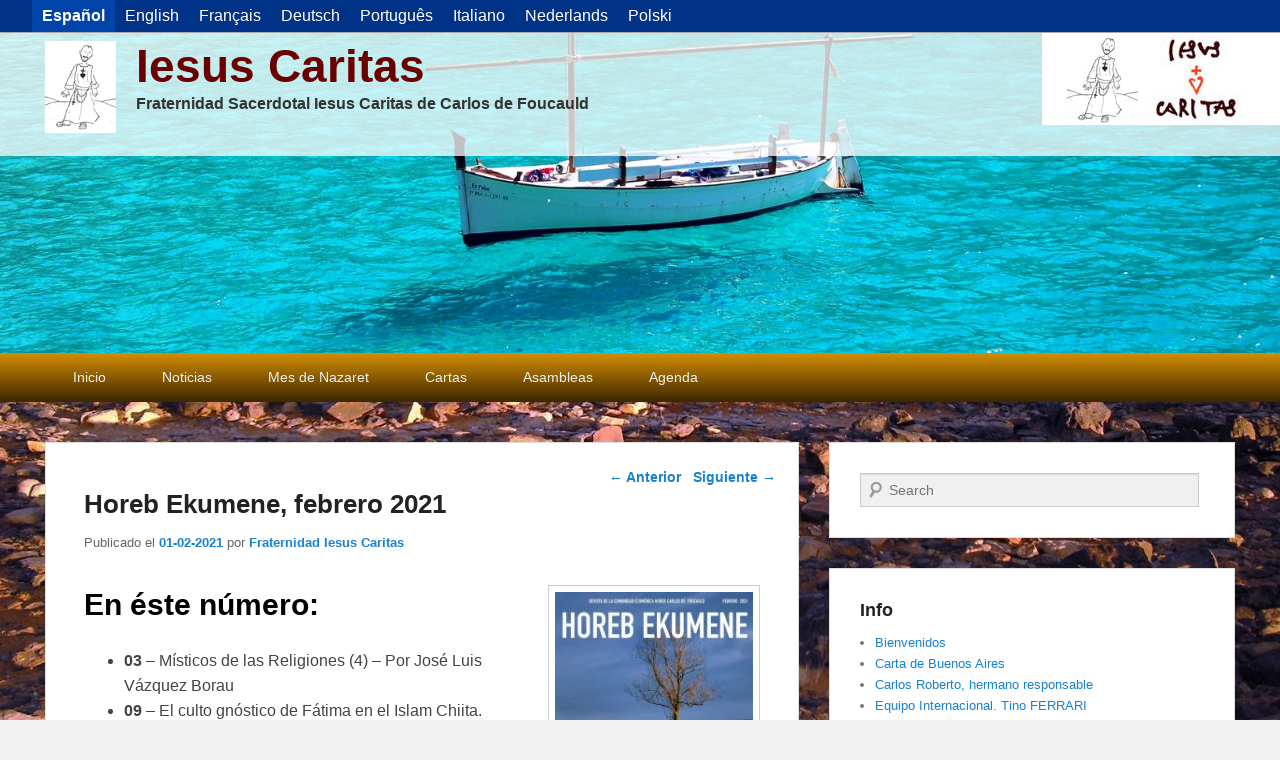

--- FILE ---
content_type: text/html; charset=UTF-8
request_url: https://www.iesuscaritas.org/comunidad-horeb/horeb-ekumene-febrero-2021/
body_size: 14370
content:
<!DOCTYPE html>
<html lang="es">
<head>
<meta charset="UTF-8" />
<link rel="profile" href="https://gmpg.org/xfn/11" />
<link rel="pingback" href="https://www.iesuscaritas.org/xmlrpc.php" />
<title>Horeb Ekumene, febrero 2021 &#8211; Iesus Caritas</title>
<meta name='robots' content='max-image-preview:large' />
<meta name="viewport" content="width=device-width, initial-scale=1.0"><link rel="alternate" type="application/rss+xml" title="Iesus Caritas &raquo; Feed" href="https://www.iesuscaritas.org/feed/" />
<link rel="alternate" type="application/rss+xml" title="Iesus Caritas &raquo; Feed de los comentarios" href="https://www.iesuscaritas.org/comments/feed/" />
<link rel="alternate" title="oEmbed (JSON)" type="application/json+oembed" href="https://www.iesuscaritas.org/wp-json/oembed/1.0/embed?url=https%3A%2F%2Fwww.iesuscaritas.org%2Fcomunidad-horeb%2Fhoreb-ekumene-febrero-2021%2F" />
<link rel="alternate" title="oEmbed (XML)" type="text/xml+oembed" href="https://www.iesuscaritas.org/wp-json/oembed/1.0/embed?url=https%3A%2F%2Fwww.iesuscaritas.org%2Fcomunidad-horeb%2Fhoreb-ekumene-febrero-2021%2F&#038;format=xml" />
<style id='wp-img-auto-sizes-contain-inline-css' type='text/css'>
img:is([sizes=auto i],[sizes^="auto," i]){contain-intrinsic-size:3000px 1500px}
/*# sourceURL=wp-img-auto-sizes-contain-inline-css */
</style>
<style id='wp-emoji-styles-inline-css' type='text/css'>

	img.wp-smiley, img.emoji {
		display: inline !important;
		border: none !important;
		box-shadow: none !important;
		height: 1em !important;
		width: 1em !important;
		margin: 0 0.07em !important;
		vertical-align: -0.1em !important;
		background: none !important;
		padding: 0 !important;
	}
/*# sourceURL=wp-emoji-styles-inline-css */
</style>
<style id='wp-block-library-inline-css' type='text/css'>
:root{--wp-block-synced-color:#7a00df;--wp-block-synced-color--rgb:122,0,223;--wp-bound-block-color:var(--wp-block-synced-color);--wp-editor-canvas-background:#ddd;--wp-admin-theme-color:#007cba;--wp-admin-theme-color--rgb:0,124,186;--wp-admin-theme-color-darker-10:#006ba1;--wp-admin-theme-color-darker-10--rgb:0,107,160.5;--wp-admin-theme-color-darker-20:#005a87;--wp-admin-theme-color-darker-20--rgb:0,90,135;--wp-admin-border-width-focus:2px}@media (min-resolution:192dpi){:root{--wp-admin-border-width-focus:1.5px}}.wp-element-button{cursor:pointer}:root .has-very-light-gray-background-color{background-color:#eee}:root .has-very-dark-gray-background-color{background-color:#313131}:root .has-very-light-gray-color{color:#eee}:root .has-very-dark-gray-color{color:#313131}:root .has-vivid-green-cyan-to-vivid-cyan-blue-gradient-background{background:linear-gradient(135deg,#00d084,#0693e3)}:root .has-purple-crush-gradient-background{background:linear-gradient(135deg,#34e2e4,#4721fb 50%,#ab1dfe)}:root .has-hazy-dawn-gradient-background{background:linear-gradient(135deg,#faaca8,#dad0ec)}:root .has-subdued-olive-gradient-background{background:linear-gradient(135deg,#fafae1,#67a671)}:root .has-atomic-cream-gradient-background{background:linear-gradient(135deg,#fdd79a,#004a59)}:root .has-nightshade-gradient-background{background:linear-gradient(135deg,#330968,#31cdcf)}:root .has-midnight-gradient-background{background:linear-gradient(135deg,#020381,#2874fc)}:root{--wp--preset--font-size--normal:16px;--wp--preset--font-size--huge:42px}.has-regular-font-size{font-size:1em}.has-larger-font-size{font-size:2.625em}.has-normal-font-size{font-size:var(--wp--preset--font-size--normal)}.has-huge-font-size{font-size:var(--wp--preset--font-size--huge)}.has-text-align-center{text-align:center}.has-text-align-left{text-align:left}.has-text-align-right{text-align:right}.has-fit-text{white-space:nowrap!important}#end-resizable-editor-section{display:none}.aligncenter{clear:both}.items-justified-left{justify-content:flex-start}.items-justified-center{justify-content:center}.items-justified-right{justify-content:flex-end}.items-justified-space-between{justify-content:space-between}.screen-reader-text{border:0;clip-path:inset(50%);height:1px;margin:-1px;overflow:hidden;padding:0;position:absolute;width:1px;word-wrap:normal!important}.screen-reader-text:focus{background-color:#ddd;clip-path:none;color:#444;display:block;font-size:1em;height:auto;left:5px;line-height:normal;padding:15px 23px 14px;text-decoration:none;top:5px;width:auto;z-index:100000}html :where(.has-border-color){border-style:solid}html :where([style*=border-top-color]){border-top-style:solid}html :where([style*=border-right-color]){border-right-style:solid}html :where([style*=border-bottom-color]){border-bottom-style:solid}html :where([style*=border-left-color]){border-left-style:solid}html :where([style*=border-width]){border-style:solid}html :where([style*=border-top-width]){border-top-style:solid}html :where([style*=border-right-width]){border-right-style:solid}html :where([style*=border-bottom-width]){border-bottom-style:solid}html :where([style*=border-left-width]){border-left-style:solid}html :where(img[class*=wp-image-]){height:auto;max-width:100%}:where(figure){margin:0 0 1em}html :where(.is-position-sticky){--wp-admin--admin-bar--position-offset:var(--wp-admin--admin-bar--height,0px)}@media screen and (max-width:600px){html :where(.is-position-sticky){--wp-admin--admin-bar--position-offset:0px}}

/*# sourceURL=wp-block-library-inline-css */
</style><style id='global-styles-inline-css' type='text/css'>
:root{--wp--preset--aspect-ratio--square: 1;--wp--preset--aspect-ratio--4-3: 4/3;--wp--preset--aspect-ratio--3-4: 3/4;--wp--preset--aspect-ratio--3-2: 3/2;--wp--preset--aspect-ratio--2-3: 2/3;--wp--preset--aspect-ratio--16-9: 16/9;--wp--preset--aspect-ratio--9-16: 9/16;--wp--preset--color--black: #000000;--wp--preset--color--cyan-bluish-gray: #abb8c3;--wp--preset--color--white: #ffffff;--wp--preset--color--pale-pink: #f78da7;--wp--preset--color--vivid-red: #cf2e2e;--wp--preset--color--luminous-vivid-orange: #ff6900;--wp--preset--color--luminous-vivid-amber: #fcb900;--wp--preset--color--light-green-cyan: #7bdcb5;--wp--preset--color--vivid-green-cyan: #00d084;--wp--preset--color--pale-cyan-blue: #8ed1fc;--wp--preset--color--vivid-cyan-blue: #0693e3;--wp--preset--color--vivid-purple: #9b51e0;--wp--preset--gradient--vivid-cyan-blue-to-vivid-purple: linear-gradient(135deg,rgb(6,147,227) 0%,rgb(155,81,224) 100%);--wp--preset--gradient--light-green-cyan-to-vivid-green-cyan: linear-gradient(135deg,rgb(122,220,180) 0%,rgb(0,208,130) 100%);--wp--preset--gradient--luminous-vivid-amber-to-luminous-vivid-orange: linear-gradient(135deg,rgb(252,185,0) 0%,rgb(255,105,0) 100%);--wp--preset--gradient--luminous-vivid-orange-to-vivid-red: linear-gradient(135deg,rgb(255,105,0) 0%,rgb(207,46,46) 100%);--wp--preset--gradient--very-light-gray-to-cyan-bluish-gray: linear-gradient(135deg,rgb(238,238,238) 0%,rgb(169,184,195) 100%);--wp--preset--gradient--cool-to-warm-spectrum: linear-gradient(135deg,rgb(74,234,220) 0%,rgb(151,120,209) 20%,rgb(207,42,186) 40%,rgb(238,44,130) 60%,rgb(251,105,98) 80%,rgb(254,248,76) 100%);--wp--preset--gradient--blush-light-purple: linear-gradient(135deg,rgb(255,206,236) 0%,rgb(152,150,240) 100%);--wp--preset--gradient--blush-bordeaux: linear-gradient(135deg,rgb(254,205,165) 0%,rgb(254,45,45) 50%,rgb(107,0,62) 100%);--wp--preset--gradient--luminous-dusk: linear-gradient(135deg,rgb(255,203,112) 0%,rgb(199,81,192) 50%,rgb(65,88,208) 100%);--wp--preset--gradient--pale-ocean: linear-gradient(135deg,rgb(255,245,203) 0%,rgb(182,227,212) 50%,rgb(51,167,181) 100%);--wp--preset--gradient--electric-grass: linear-gradient(135deg,rgb(202,248,128) 0%,rgb(113,206,126) 100%);--wp--preset--gradient--midnight: linear-gradient(135deg,rgb(2,3,129) 0%,rgb(40,116,252) 100%);--wp--preset--font-size--small: 13px;--wp--preset--font-size--medium: 20px;--wp--preset--font-size--large: 28px;--wp--preset--font-size--x-large: 42px;--wp--preset--font-size--normal: 16px;--wp--preset--font-size--huge: 36px;--wp--preset--spacing--20: 0.44rem;--wp--preset--spacing--30: 0.67rem;--wp--preset--spacing--40: 1rem;--wp--preset--spacing--50: 1.5rem;--wp--preset--spacing--60: 2.25rem;--wp--preset--spacing--70: 3.38rem;--wp--preset--spacing--80: 5.06rem;--wp--preset--shadow--natural: 6px 6px 9px rgba(0, 0, 0, 0.2);--wp--preset--shadow--deep: 12px 12px 50px rgba(0, 0, 0, 0.4);--wp--preset--shadow--sharp: 6px 6px 0px rgba(0, 0, 0, 0.2);--wp--preset--shadow--outlined: 6px 6px 0px -3px rgb(255, 255, 255), 6px 6px rgb(0, 0, 0);--wp--preset--shadow--crisp: 6px 6px 0px rgb(0, 0, 0);}:where(.is-layout-flex){gap: 0.5em;}:where(.is-layout-grid){gap: 0.5em;}body .is-layout-flex{display: flex;}.is-layout-flex{flex-wrap: wrap;align-items: center;}.is-layout-flex > :is(*, div){margin: 0;}body .is-layout-grid{display: grid;}.is-layout-grid > :is(*, div){margin: 0;}:where(.wp-block-columns.is-layout-flex){gap: 2em;}:where(.wp-block-columns.is-layout-grid){gap: 2em;}:where(.wp-block-post-template.is-layout-flex){gap: 1.25em;}:where(.wp-block-post-template.is-layout-grid){gap: 1.25em;}.has-black-color{color: var(--wp--preset--color--black) !important;}.has-cyan-bluish-gray-color{color: var(--wp--preset--color--cyan-bluish-gray) !important;}.has-white-color{color: var(--wp--preset--color--white) !important;}.has-pale-pink-color{color: var(--wp--preset--color--pale-pink) !important;}.has-vivid-red-color{color: var(--wp--preset--color--vivid-red) !important;}.has-luminous-vivid-orange-color{color: var(--wp--preset--color--luminous-vivid-orange) !important;}.has-luminous-vivid-amber-color{color: var(--wp--preset--color--luminous-vivid-amber) !important;}.has-light-green-cyan-color{color: var(--wp--preset--color--light-green-cyan) !important;}.has-vivid-green-cyan-color{color: var(--wp--preset--color--vivid-green-cyan) !important;}.has-pale-cyan-blue-color{color: var(--wp--preset--color--pale-cyan-blue) !important;}.has-vivid-cyan-blue-color{color: var(--wp--preset--color--vivid-cyan-blue) !important;}.has-vivid-purple-color{color: var(--wp--preset--color--vivid-purple) !important;}.has-black-background-color{background-color: var(--wp--preset--color--black) !important;}.has-cyan-bluish-gray-background-color{background-color: var(--wp--preset--color--cyan-bluish-gray) !important;}.has-white-background-color{background-color: var(--wp--preset--color--white) !important;}.has-pale-pink-background-color{background-color: var(--wp--preset--color--pale-pink) !important;}.has-vivid-red-background-color{background-color: var(--wp--preset--color--vivid-red) !important;}.has-luminous-vivid-orange-background-color{background-color: var(--wp--preset--color--luminous-vivid-orange) !important;}.has-luminous-vivid-amber-background-color{background-color: var(--wp--preset--color--luminous-vivid-amber) !important;}.has-light-green-cyan-background-color{background-color: var(--wp--preset--color--light-green-cyan) !important;}.has-vivid-green-cyan-background-color{background-color: var(--wp--preset--color--vivid-green-cyan) !important;}.has-pale-cyan-blue-background-color{background-color: var(--wp--preset--color--pale-cyan-blue) !important;}.has-vivid-cyan-blue-background-color{background-color: var(--wp--preset--color--vivid-cyan-blue) !important;}.has-vivid-purple-background-color{background-color: var(--wp--preset--color--vivid-purple) !important;}.has-black-border-color{border-color: var(--wp--preset--color--black) !important;}.has-cyan-bluish-gray-border-color{border-color: var(--wp--preset--color--cyan-bluish-gray) !important;}.has-white-border-color{border-color: var(--wp--preset--color--white) !important;}.has-pale-pink-border-color{border-color: var(--wp--preset--color--pale-pink) !important;}.has-vivid-red-border-color{border-color: var(--wp--preset--color--vivid-red) !important;}.has-luminous-vivid-orange-border-color{border-color: var(--wp--preset--color--luminous-vivid-orange) !important;}.has-luminous-vivid-amber-border-color{border-color: var(--wp--preset--color--luminous-vivid-amber) !important;}.has-light-green-cyan-border-color{border-color: var(--wp--preset--color--light-green-cyan) !important;}.has-vivid-green-cyan-border-color{border-color: var(--wp--preset--color--vivid-green-cyan) !important;}.has-pale-cyan-blue-border-color{border-color: var(--wp--preset--color--pale-cyan-blue) !important;}.has-vivid-cyan-blue-border-color{border-color: var(--wp--preset--color--vivid-cyan-blue) !important;}.has-vivid-purple-border-color{border-color: var(--wp--preset--color--vivid-purple) !important;}.has-vivid-cyan-blue-to-vivid-purple-gradient-background{background: var(--wp--preset--gradient--vivid-cyan-blue-to-vivid-purple) !important;}.has-light-green-cyan-to-vivid-green-cyan-gradient-background{background: var(--wp--preset--gradient--light-green-cyan-to-vivid-green-cyan) !important;}.has-luminous-vivid-amber-to-luminous-vivid-orange-gradient-background{background: var(--wp--preset--gradient--luminous-vivid-amber-to-luminous-vivid-orange) !important;}.has-luminous-vivid-orange-to-vivid-red-gradient-background{background: var(--wp--preset--gradient--luminous-vivid-orange-to-vivid-red) !important;}.has-very-light-gray-to-cyan-bluish-gray-gradient-background{background: var(--wp--preset--gradient--very-light-gray-to-cyan-bluish-gray) !important;}.has-cool-to-warm-spectrum-gradient-background{background: var(--wp--preset--gradient--cool-to-warm-spectrum) !important;}.has-blush-light-purple-gradient-background{background: var(--wp--preset--gradient--blush-light-purple) !important;}.has-blush-bordeaux-gradient-background{background: var(--wp--preset--gradient--blush-bordeaux) !important;}.has-luminous-dusk-gradient-background{background: var(--wp--preset--gradient--luminous-dusk) !important;}.has-pale-ocean-gradient-background{background: var(--wp--preset--gradient--pale-ocean) !important;}.has-electric-grass-gradient-background{background: var(--wp--preset--gradient--electric-grass) !important;}.has-midnight-gradient-background{background: var(--wp--preset--gradient--midnight) !important;}.has-small-font-size{font-size: var(--wp--preset--font-size--small) !important;}.has-medium-font-size{font-size: var(--wp--preset--font-size--medium) !important;}.has-large-font-size{font-size: var(--wp--preset--font-size--large) !important;}.has-x-large-font-size{font-size: var(--wp--preset--font-size--x-large) !important;}
/*# sourceURL=global-styles-inline-css */
</style>

<style id='classic-theme-styles-inline-css' type='text/css'>
/*! This file is auto-generated */
.wp-block-button__link{color:#fff;background-color:#32373c;border-radius:9999px;box-shadow:none;text-decoration:none;padding:calc(.667em + 2px) calc(1.333em + 2px);font-size:1.125em}.wp-block-file__button{background:#32373c;color:#fff;text-decoration:none}
/*# sourceURL=/wp-includes/css/classic-themes.min.css */
</style>
<link rel='stylesheet' id='catch-evolution-style-css' href='https://www.iesuscaritas.org/wp-content/themes/catch-evolution/style.css?ver=20251214-75255' type='text/css' media='all' />
<link rel='stylesheet' id='catch-evolution-block-style-css' href='https://www.iesuscaritas.org/wp-content/themes/catch-evolution/css/blocks.css?ver=1.0' type='text/css' media='all' />
<link rel='stylesheet' id='genericons-css' href='https://www.iesuscaritas.org/wp-content/themes/catch-evolution/genericons/genericons.css?ver=3.4.1' type='text/css' media='all' />
<link rel='stylesheet' id='catchevolution-responsive-css' href='https://www.iesuscaritas.org/wp-content/themes/catch-evolution/css/responsive.css?ver=ef07ffd49f6163053525d9a8e8b65ec1' type='text/css' media='all' />
<link rel='stylesheet' id='slb_core-css' href='https://www.iesuscaritas.org/wp-content/plugins/simple-lightbox/client/css/app.css?ver=2.9.4' type='text/css' media='all' />
<link rel='stylesheet' id='__EPYT__style-css' href='https://www.iesuscaritas.org/wp-content/plugins/youtube-embed-plus/styles/ytprefs.min.css?ver=14.2.4' type='text/css' media='all' />
<style id='__EPYT__style-inline-css' type='text/css'>

                .epyt-gallery-thumb {
                        width: 33.333%;
                }
                
/*# sourceURL=__EPYT__style-inline-css */
</style>
<script type="text/javascript" src="https://www.iesuscaritas.org/wp-includes/js/jquery/jquery.min.js?ver=3.7.1" id="jquery-core-js"></script>
<script type="text/javascript" src="https://www.iesuscaritas.org/wp-includes/js/jquery/jquery-migrate.min.js?ver=3.4.1" id="jquery-migrate-js"></script>
<script type="text/javascript" id="catchevolution-menu-js-extra">
/* <![CDATA[ */
var screenReaderText = {"expand":"ampliar men\u00fa hijo","collapse":"contraer men\u00fa hijo"};
//# sourceURL=catchevolution-menu-js-extra
/* ]]> */
</script>
<script type="text/javascript" src="https://www.iesuscaritas.org/wp-content/themes/catch-evolution/js/catchevolution-menu.min.js?ver=20171025" id="catchevolution-menu-js"></script>
<script type="text/javascript" id="__ytprefs__-js-extra">
/* <![CDATA[ */
var _EPYT_ = {"ajaxurl":"https://www.iesuscaritas.org/wp-admin/admin-ajax.php","security":"fba0be8520","gallery_scrolloffset":"20","eppathtoscripts":"https://www.iesuscaritas.org/wp-content/plugins/youtube-embed-plus/scripts/","eppath":"https://www.iesuscaritas.org/wp-content/plugins/youtube-embed-plus/","epresponsiveselector":"[\"iframe.__youtube_prefs__\"]","epdovol":"1","version":"14.2.4","evselector":"iframe.__youtube_prefs__[src], iframe[src*=\"youtube.com/embed/\"], iframe[src*=\"youtube-nocookie.com/embed/\"]","ajax_compat":"","maxres_facade":"eager","ytapi_load":"light","pause_others":"","stopMobileBuffer":"1","facade_mode":"","not_live_on_channel":""};
//# sourceURL=__ytprefs__-js-extra
/* ]]> */
</script>
<script type="text/javascript" src="https://www.iesuscaritas.org/wp-content/plugins/youtube-embed-plus/scripts/ytprefs.min.js?ver=14.2.4" id="__ytprefs__-js"></script>
<link rel="https://api.w.org/" href="https://www.iesuscaritas.org/wp-json/" /><link rel="alternate" title="JSON" type="application/json" href="https://www.iesuscaritas.org/wp-json/wp/v2/posts/5099" /><link rel="EditURI" type="application/rsd+xml" title="RSD" href="https://www.iesuscaritas.org/xmlrpc.php?rsd" />

<link rel="canonical" href="https://www.iesuscaritas.org/comunidad-horeb/horeb-ekumene-febrero-2021/" />
<link rel='shortlink' href='https://www.iesuscaritas.org/?p=5099' />
<style>
body.custom-background {
  background-size: cover !important;
  }

#banner-top {
  display: block;
  position: relative;
  width: 100%;
  height: 60px;
  padding-top: 10px;
  color: white;
  background-color: #34872c;
  text-align: center;
  font-size: 30px;
  }

#banner-top a {
  color: #fafafa;
  text-decoration: none;
  }

#banner-top a .img-pre,
#banner-top a .img-post {
  display: inline-block;
  vertical-align: baseline;
  width: 19px;
  height: 30px;
  }

#banner-top a .img-pre {
  margin-right: 1em;
  }

#banner-top a .img-post {
  margin-left: 1em;
  }

#banner-top a:hover {
  color: #ffffff;
  text-decoration: underline;
  }

#lang-menu {
  display: block;
  position: relative;
  width: 100%;
  height: 32px;
  border-bottom: 1px solid #aaa;
  background-color: #003388;
  }

#lang-menu ul {
  display: block;
  position: relative;
  list-style: none;
  margin: 0px;
  padding: 0px;
  padding-left: 2em;
  }

#lang-menu li {
  display: inline-block;
  float: left;
  padding: 0px;
  margin: 0px;
  }

#lang-menu a {
  position: relative;
  display: inline-block;
  padding: 0px 10px;
  margin: 0px;
  line-height: 32px;
  }

#lang-menu a, #lang-menu a:visited, #lang-menu a:active, #lang-menu a:focus {
  color: #fff;
  font-size: 12pt;
  text-decoration: none;
  }

#lang-menu a:focus {
  background-color: #0044aa;
  }

#lang-menu li.active a {
  color: #fff;
  background-color: #0044aa;
  font-weight: bold;
  }

#lang-menu a:hover {
  color: #fff;
  background-color: #0055bb;
  text-decoration: none;
  }

#header-banner {
  display: inline-block;
  position: absolute;
  top: 0px;
  right: 0px;
  }

.tribe-events-page-title, .tribe-events-thismonth {
  background: rgba(255,255,255,0.75);
  }

.tribe-events-othermonth {
  background: rgba(255,255,255,0.50);
  }

#tribe-events-header .tribe-events-sub-nav, #tribe-events-footer .tribe-events-sub-nav {
  background: #fff;
  padding: 5px 0px;
  }

#tribe-events-header .tribe-events-sub-nav li,
#tribe-events-footer .tribe-events-sub-nav .tribe-events-nav-previous,
#tribe-events-header .tribe-events-sub-nav .tribe-events-nav-next,
#tribe-events-footer .tribe-events-sub-nav .tribe-events-nav-next {
  margin-left: 1em;
  margin-right: 1em;
  }

.single-tribe_events .tribe-events-content {
  padding: 1em;
  width: 95%;
  }

#site-generator .wrapper {
  padding: 4px 0px;
  }

#site-generator .copyright {
  margin-left: 20px;
  }

#site-generator .powered {
  margin-right: 20px;
  }

h2#comments-title {
  padding-top: 10px;
  padding-left: 1em;
  background: #fff;
  }
li.tribe-events-list-widget-events h4.entry-title {
  font-size: 12pt;
  }

.single-tribe_events .tribe-events-single-event-title {
  background: #fff;
  box-sizing: border-box;
  padding: 1em;
  }

.single-tribe_events .tribe-events-schedule	{
  padding: 10px;
  background: #e0e0e0;
  }

.tribe-events-back {
  padding: 5px;
  background: #e0e0e0;
  }

.tribe-events-list .vevent.hentry { padding: 1em; }

.tribe-events-list { background-color: #eee; }

#header-menu #access {
  background: linear-gradient(rgba(212, 142, 0, 1), rgba(60, 39, 3, 1)) repeat scroll 0% 0% transparent;
  }

#header-menu ul.menu li {
  border-right: 0px;
  }

.entry-content ol li {
  margin-bottom: 1em;
  }

.entry-content h3 {
  font-size: 14pt;
  }

#branding img {
  width: 100% !important;
  }

#nav-below {
  background-color: #fff;
  padding: 1em !important;
  }
</style><meta name="google-site-verification" content="lnc0q4DSvtuQ9qIAqwl2mBUHPIrNemhSSFXm7plsGY4" />
<style>
.qtranxs_flag_es {background-image: url(https://www.iesuscaritas.org/wp-content/plugins/qtranslate-xt/flags/es.png); background-repeat: no-repeat;}
.qtranxs_flag_en {background-image: url(https://www.iesuscaritas.org/wp-content/plugins/qtranslate-xt/flags/us.png); background-repeat: no-repeat;}
.qtranxs_flag_fr {background-image: url(https://www.iesuscaritas.org/wp-content/plugins/qtranslate-xt/flags/fr.png); background-repeat: no-repeat;}
.qtranxs_flag_de {background-image: url(https://www.iesuscaritas.org/wp-content/plugins/qtranslate-xt/flags/de.png); background-repeat: no-repeat;}
.qtranxs_flag_pt {background-image: url(https://www.iesuscaritas.org/wp-content/plugins/qtranslate-xt/flags/br.png); background-repeat: no-repeat;}
.qtranxs_flag_it {background-image: url(https://www.iesuscaritas.org/wp-content/plugins/qtranslate-xt/flags/it.png); background-repeat: no-repeat;}
.qtranxs_flag_nl {background-image: url(https://www.iesuscaritas.org/wp-content/plugins/qtranslate-xt/flags/nl.png); background-repeat: no-repeat;}
.qtranxs_flag_pl {background-image: url(https://www.iesuscaritas.org/wp-content/plugins/qtranslate-xt/flags/pl.png); background-repeat: no-repeat;}
</style>
<link hreflang="es" href="https://www.iesuscaritas.org/comunidad-horeb/horeb-ekumene-febrero-2021/" rel="alternate" />
<link hreflang="en" href="https://www.iesuscaritas.org/en/comunidad-horeb/horeb-ekumene-febrero-2021/" rel="alternate" />
<link hreflang="fr" href="https://www.iesuscaritas.org/fr/comunidad-horeb/horeb-ekumene-febrero-2021/" rel="alternate" />
<link hreflang="de" href="https://www.iesuscaritas.org/de/comunidad-horeb/horeb-ekumene-febrero-2021/" rel="alternate" />
<link hreflang="pt" href="https://www.iesuscaritas.org/pt/comunidad-horeb/horeb-ekumene-febrero-2021/" rel="alternate" />
<link hreflang="it" href="https://www.iesuscaritas.org/it/comunidad-horeb/horeb-ekumene-febrero-2021/" rel="alternate" />
<link hreflang="nl" href="https://www.iesuscaritas.org/nl/comunidad-horeb/horeb-ekumene-febrero-2021/" rel="alternate" />
<link hreflang="pl" href="https://www.iesuscaritas.org/pl/comunidad-horeb/horeb-ekumene-febrero-2021/" rel="alternate" />
<link hreflang="x-default" href="https://www.iesuscaritas.org/comunidad-horeb/horeb-ekumene-febrero-2021/" rel="alternate" />
<meta name="generator" content="qTranslate-XT 3.16.1" />
<!-- Analytics by WP Statistics - https://wp-statistics.com -->
<!-- refreshing cache --><style type="text/css" id="custom-background-css">
body.custom-background { background-image: url("https://www.iesuscaritas.org/wp-content/uploads/2013/12/assekrem1.jpg"); background-position: center top; background-size: auto; background-repeat: no-repeat; background-attachment: fixed; }
</style>
	<link rel="icon" href="https://www.iesuscaritas.org/wp-content/uploads/2020/02/iesuscaritas-icon-150x150.png" sizes="32x32" />
<link rel="icon" href="https://www.iesuscaritas.org/wp-content/uploads/2020/02/iesuscaritas-icon-300x300.png" sizes="192x192" />
<link rel="apple-touch-icon" href="https://www.iesuscaritas.org/wp-content/uploads/2020/02/iesuscaritas-icon-300x300.png" />
<meta name="msapplication-TileImage" content="https://www.iesuscaritas.org/wp-content/uploads/2020/02/iesuscaritas-icon-300x300.png" />
		<style type="text/css" id="wp-custom-css">
			#header-content { padding: 8px 0px; position: absolute; width:100%; background: rgba(255,255,255,0.75); }
#site-title a { color: #6B0000; }
#site-description { color: #333; font-size: 12pt; font-weight: bold; }
		</style>
		</head>

<body data-rsssl=1 class="wp-singular post-template-default single single-post postid-5099 single-format-standard custom-background wp-custom-logo wp-embed-responsive wp-theme-catch-evolution right-sidebar">


<div id="lang-menu">
<ul class="language-chooser language-chooser-text qtranxs_language_chooser" id="qtranslate-chooser">
<li class="lang-es active"><a href="https://www.iesuscaritas.org/es/comunidad-horeb/horeb-ekumene-febrero-2021/" title="Español (es)" class="qtranxs_text qtranxs_text_es"><span>Español</span></a></li>
<li class="lang-en"><a href="https://www.iesuscaritas.org/en/comunidad-horeb/horeb-ekumene-febrero-2021/" title="English (en)" class="qtranxs_text qtranxs_text_en"><span>English</span></a></li>
<li class="lang-fr"><a href="https://www.iesuscaritas.org/fr/comunidad-horeb/horeb-ekumene-febrero-2021/" title="Français (fr)" class="qtranxs_text qtranxs_text_fr"><span>Français</span></a></li>
<li class="lang-de"><a href="https://www.iesuscaritas.org/de/comunidad-horeb/horeb-ekumene-febrero-2021/" title="Deutsch (de)" class="qtranxs_text qtranxs_text_de"><span>Deutsch</span></a></li>
<li class="lang-pt"><a href="https://www.iesuscaritas.org/pt/comunidad-horeb/horeb-ekumene-febrero-2021/" title="Português (pt)" class="qtranxs_text qtranxs_text_pt"><span>Português</span></a></li>
<li class="lang-it"><a href="https://www.iesuscaritas.org/it/comunidad-horeb/horeb-ekumene-febrero-2021/" title="Italiano (it)" class="qtranxs_text qtranxs_text_it"><span>Italiano</span></a></li>
<li class="lang-nl"><a href="https://www.iesuscaritas.org/nl/comunidad-horeb/horeb-ekumene-febrero-2021/" title="Nederlands (nl)" class="qtranxs_text qtranxs_text_nl"><span>Nederlands</span></a></li>
<li class="lang-pl"><a href="https://www.iesuscaritas.org/pl/comunidad-horeb/horeb-ekumene-febrero-2021/" title="Polski (pl)" class="qtranxs_text qtranxs_text_pl"><span>Polski</span></a></li>
</ul><div class="qtranxs_widget_end"></div>
</div>
<div id="page" class="hfeed site">

	
    
	<header id="branding" role="banner">
    	
    	<div id="header-content" class="clearfix">

        	<div class="wrapper">
				<div id="header-banner"><img src="https://www.iesuscaritas.org/wp-content/uploads/2013/12/iesuscaritas-238x92.jpg" width="238" height="92"></div><div id="logo-wrap" class="clearfix"><!-- refreshing transient cache -->
				<div id="site-logo" class="title-right"><a href="https://www.iesuscaritas.org/" class="custom-logo-link" rel="home"><img width="71" height="92" src="https://www.iesuscaritas.org/wp-content/uploads/2013/12/hcarlos-71x92.png" class="custom-logo" alt="Iesus Caritas" decoding="async" /></a></div><!-- #site-logo -->			<div id="site-details" class="normal">
												<p id="site-title"><a href="https://www.iesuscaritas.org/" title="Iesus Caritas" rel="home">Iesus Caritas</a></p>
														<p id="site-description">Fraternidad Sacerdotal Iesus Caritas de Carlos de Foucauld</p>
					</div>
		</div><!-- #logo-wrap -->
            </div><!-- .wrapper -->

      	</div><!-- #header-content -->

    			<div id="header-image">
			<img src="https://www.iesuscaritas.org/wp-content/uploads/2013/12/DSC_0019.jpg" alt="" />
		</div>
	
	</header><!-- #branding -->

        
        <div id="header-menu">

                            <div id="access" class="menu-access-wrap clearfix">
                    <div id="mobile-primary-menu" class="mobile-menu-anchor primary-menu">
                        <button id="menu-toggle-primary" class="genericon genericon-menu">
                            <span class="mobile-menu-text">Menú</span>
                        </button>
                    </div><!-- #mobile-primary-menu -->

                    <div id="site-header-menu-primary" class="site-menu">
                        <nav id="access-primary-menu" class="main-navigation" role="navigation" aria-label="Menú principal">
                            <h3 class="screen-reader-text">Menú principal</h3>
                            <div class="menu-header-container wrapper"><ul class="menu"><li id="menu-item-365" class="menu-item menu-item-type-custom menu-item-object-custom menu-item-home menu-item-365"><a href="https://www.iesuscaritas.org/">Inicio</a></li>
<li id="menu-item-8" class="menu-item menu-item-type-taxonomy menu-item-object-category menu-item-8"><a href="https://www.iesuscaritas.org/category/news/">Noticias</a></li>
<li id="menu-item-281" class="menu-item menu-item-type-taxonomy menu-item-object-category menu-item-281"><a href="https://www.iesuscaritas.org/category/mes-de-nazaret/">Mes de Nazaret</a></li>
<li id="menu-item-6" class="menu-item menu-item-type-taxonomy menu-item-object-category menu-item-has-children menu-item-6"><a href="https://www.iesuscaritas.org/category/letters/">Cartas</a>
<ul class="sub-menu">
	<li id="menu-item-18" class="menu-item menu-item-type-taxonomy menu-item-object-category menu-item-18"><a href="https://www.iesuscaritas.org/category/letters/aurelio-letters/">Cartas de Aurelio</a></li>
	<li id="menu-item-17" class="menu-item menu-item-type-taxonomy menu-item-object-category menu-item-17"><a href="https://www.iesuscaritas.org/category/letters/abraham-letters/">Cartas de Abraham</a></li>
</ul>
</li>
<li id="menu-item-26" class="menu-item menu-item-type-taxonomy menu-item-object-category menu-item-26"><a href="https://www.iesuscaritas.org/category/asambleas/">Asambleas</a></li>
<li id="menu-item-27" class="menu-item menu-item-type-custom menu-item-object-custom menu-item-27"><a href="/agenda">Agenda</a></li>
</ul></div>                        </nav><!-- #access-primary-menu -->
                    </div><!-- #site-header-menu-primary -->
                </div><!-- #access -->
            
            
        </div><!-- #header-menu -->
    
	
	<div id="main" class="clearfix">
    	<div class="wrapper">

 			
            <div class="content-sidebar-wrap">

				
                <div id="primary">

                    
                    <div id="content" role="main">
                        
				
					<nav id="nav-single">
						<h3 class="assistive-text">Navegación de entradas</h3>
						<span class="nav-previous"><a href="https://www.iesuscaritas.org/videos/la-herencia-espiritual-de-carlos-de-foucauld/" rel="prev"><span class="meta-nav">&larr;</span> Anterior</a></span>
						<span class="nav-next"><a href="https://www.iesuscaritas.org/videos/hermanitas-de-jesus/" rel="next">Siguiente <span class="meta-nav">&rarr;</span></a></span>
					</nav><!-- #nav-single -->

					
<article id="post-5099" class="post-5099 post type-post status-publish format-standard hentry category-comunidad-horeb">
	<header class="entry-header">
		<h1 class="entry-title">Horeb Ekumene, febrero 2021</h1>

		            <div class="entry-meta">
                <span class="sep">Publicado el</span> <a href="https://www.iesuscaritas.org/comunidad-horeb/horeb-ekumene-febrero-2021/" title="10:00" rel="bookmark"><time class="entry-date" datetime="%2" pubdate>01-02-2021</time></a> <span class="by-author"><span class="sep"> por </span> <span class="author vcard"> <a class="url fn n" href="https://www.iesuscaritas.org/author/webmin/" title="Ver todas las entradas de Fraternidad Iesus Caritas" rel="author">Fraternidad Iesus Caritas</a></span></span>                            </div><!-- .entry-meta -->
			</header><!-- .entry-header -->

	<div class="entry-content">
		<h2><a href="https://www.iesuscaritas.org/wp-content/uploads/2021/01/horeb-ekumene-febrero-2021.jpg" data-slb-active="1" data-slb-asset="752738401" data-slb-internal="0" data-slb-group="5099"><img fetchpriority="high" decoding="async" class="size-medium wp-image-5101 alignright" src="https://www.iesuscaritas.org/wp-content/uploads/2021/01/horeb-ekumene-febrero-2021-212x300.jpg" alt="" width="212" height="300" srcset="https://www.iesuscaritas.org/wp-content/uploads/2021/01/horeb-ekumene-febrero-2021-212x300.jpg 212w, https://www.iesuscaritas.org/wp-content/uploads/2021/01/horeb-ekumene-febrero-2021.jpg 700w" sizes="(max-width: 212px) 100vw, 212px" /></a>En éste número:</h2>
<ul>
<li><strong>03</strong> &#8211; Místicos de las Religiones (4) &#8211; Por José Luis Vázquez Borau</li>
<li><strong>09</strong> &#8211; El culto gnóstico de Fátima en el Islam Chiita. &#8211; Por Louis Massignon</li>
<li><strong>18</strong> &#8211; La oración sustitutiva y los estigmas de San Francisco de Asís. &#8211; Por Dorothy C. Buck</li>
<li><strong>28</strong> &#8211; El silencio, un regalo gratuito y maravilloso. &#8211; Por Hta. Josette</li>
<li><strong>32</strong> &#8211; Reflexiones sobre el diálogo Ciencia y Fe. &#8211; Por Youssef Nava</li>
<li><strong>37</strong> &#8211; El agudo problema de los orandos. &#8211; Por Emili M. Boïls</li>
<li><strong>41</strong> &#8211; TEXTOS DE CARLOS DE FOUCAULD</li>
<li><strong>44</strong> &#8211; LIBROS, El camino de la oración</li>
</ul>
<p>PDF: <a href="https://www.iesuscaritas.org/wp-content/uploads/2021/01/Horeb-Ekumene-febrero-2021.pdf">Horeb Ekumene febrero 2021</a></p>
			</div><!-- .entry-content -->

	<footer class="entry-meta">
		Esta entrada fue publicada en <a href="https://www.iesuscaritas.org/category/comunidad-horeb/" rel="category tag">Comunidad Horeb</a> por <a href="https://www.iesuscaritas.org/author/webmin/">Fraternidad Iesus Caritas</a>. Guarda el <a href="https://www.iesuscaritas.org/comunidad-horeb/horeb-ekumene-febrero-2021/" title="Permalink to Horeb Ekumene, febrero 2021" rel="bookmark">enlace permanente</a>.		
		
	</footer><!-- .entry-meta -->
</article><!-- #post-5099 -->


						<div id="comments">
	
	
			<p class="nocomments">Los comentarios están cerrados.</p>
	
	
</div><!-- #comments -->
				
			</div><!-- #content -->
		</div><!-- #primary -->
        
    <div id="secondary" class="widget-area" role="complementary">
		<aside id="search-2" class="widget widget_search">	<form method="get" id="searchform" action="https://www.iesuscaritas.org/">
		<label for="s" class="assistive-text">Buscar</label>
		<input type="text" class="field" name="s" id="s" placeholder="Search" />
		<input type="submit" class="submit" name="submit" id="searchsubmit" value="Buscar" />
	</form>
</aside><aside id="pages-2" class="widget widget_pages"><h3 class="widget-title">Info</h3>
			<ul>
				<li class="page_item page-item-1"><a href="https://www.iesuscaritas.org/bienvenidos/">Bienvenidos</a></li>
<li class="page_item page-item-8000"><a href="https://www.iesuscaritas.org/carta-de-buenos-aires/">Carta de Buenos Aires</a></li>
<li class="page_item page-item-7959"><a href="https://www.iesuscaritas.org/carlos-roberto-hermano-responsable/">Carlos Roberto, hermano responsable</a></li>
<li class="page_item page-item-7978"><a href="https://www.iesuscaritas.org/equipo-internacional-tino-ferrari/">Equipo Internacional. Tino FERRARI</a></li>
<li class="page_item page-item-8122"><a href="https://www.iesuscaritas.org/fraternidad-sacerdotal-iesus-caritas-aurelio-sanz-baeza/">Fraternidad Sacerdotal Iesus Caritas</a></li>
<li class="page_item page-item-8004"><a href="https://www.iesuscaritas.org/san-carlos-de-foucauld-una-vida-desconcertante/">San Carlos de FOUCAULD, una vida desconcertante</a></li>
<li class="page_item page-item-585"><a href="https://www.iesuscaritas.org/escritos-originales-del-hermano-carlos-en-viviers-francia/">Escritos originales del hermano Carlos en Viviers, Francia</a></li>
<li class="page_item page-item-8063"><a href="https://www.iesuscaritas.org/nazaret/">Nazaret</a></li>
<li class="page_item page-item-8014"><a href="https://www.iesuscaritas.org/la-revision-de-vida/">La Revisión de Vida</a></li>
<li class="page_item page-item-8041"><a href="https://www.iesuscaritas.org/la-pertenencia-a-la-fraternidad/">La pertenencia a la Fraternidad</a></li>
<li class="page_item page-item-8082"><a href="https://www.iesuscaritas.org/historia-de-la-fraternidad/">Historia de la Fraternidad</a></li>
			</ul>

			</aside><aside id="nav_menu-2" class="widget widget_nav_menu"><h3 class="widget-title">Entradas importantes</h3><div class="menu-entradas-importantes-container"><ul id="menu-entradas-importantes" class="menu"><li id="menu-item-7943" class="menu-item menu-item-type-post_type menu-item-object-post menu-item-7943"><a href="https://www.iesuscaritas.org/?p=7781">Carta de Buenos Aires, mayo 2025</a></li>
</ul></div></aside>
		<aside id="recent-posts-3" class="widget widget_recent_entries">
		<h3 class="widget-title">Entradas recientes</h3>
		<ul>
											<li>
					<a href="https://www.iesuscaritas.org/documentos/wend-benedo-burkina-faso-un-proyecto-en-la-linea-de-san-carlos-de-foucauld/">Wend Benedo, Burkina Faso, un proyecto en la línea de San Carlos de Foucauld</a>
											<span class="post-date">18-01-2026</span>
									</li>
											<li>
					<a href="https://www.iesuscaritas.org/asambleas/english-the-fraternity-jesus-caritas-in-rwanda/">(English) The fraternity Jesus Caritas in Rwanda</a>
											<span class="post-date">18-01-2026</span>
									</li>
											<li>
					<a href="https://www.iesuscaritas.org/documentos/italiano-piccoli-fratelli-di-jesus-caritas-gennaio-2026/">(Italiano) Piccoli Fratelli di Jesus Caritas, gennaio 2026</a>
											<span class="post-date">18-01-2026</span>
									</li>
											<li>
					<a href="https://www.iesuscaritas.org/documentos/italiano-diario-italiano-dicembre-2025/">(Italiano) Diario Italiano. Dicembre 2025</a>
											<span class="post-date">25-12-2025</span>
									</li>
											<li>
					<a href="https://www.iesuscaritas.org/documentos/noticias-desde-nazaret-diciembre-2025/">Noticias desde Nazaret, diciembre 2025</a>
											<span class="post-date">22-12-2025</span>
									</li>
											<li>
					<a href="https://www.iesuscaritas.org/documentos/italiano-piccoli-fratelli-di-jesus-caritas-dicembre-2025/">(Italiano) Piccoli Fratelli di Jesus Caritas, dicembre 2025</a>
											<span class="post-date">19-12-2025</span>
									</li>
											<li>
					<a href="https://www.iesuscaritas.org/documentos/boletin-hermanos-de-jesus-n-40/">Boletín Hermanos de Jesús. N° 40</a>
											<span class="post-date">19-12-2025</span>
									</li>
											<li>
					<a href="https://www.iesuscaritas.org/news/fraternita-sacerdotale-iesus-caritas-italia/">(Italiano) Fraternità Sacerdotale Iesus Caritas. Italia</a>
											<span class="post-date">19-12-2025</span>
									</li>
											<li>
					<a href="https://www.iesuscaritas.org/videos/francais-sur-les-pas-de-saint-charles-de-foucauld/">(Français) Sur les pas de Saint Charles de Foucauld</a>
											<span class="post-date">19-12-2025</span>
									</li>
											<li>
					<a href="https://www.iesuscaritas.org/videos/francais-la-mort-de-charles-de-foucauld/">(Français) La mort de Charles de Foucauld</a>
											<span class="post-date">19-12-2025</span>
									</li>
					</ul>

		</aside><aside id="categories-2" class="widget widget_categories"><h3 class="widget-title">Categorías</h3>
			<ul>
					<li class="cat-item cat-item-95"><a href="https://www.iesuscaritas.org/category/asamblea-mundial-2019/">Asamblea Mundial 2019</a> (1)
</li>
	<li class="cat-item cat-item-103"><a href="https://www.iesuscaritas.org/category/asamblea-mundial-2025/">Asamblea Mundial 2025</a> (4)
</li>
	<li class="cat-item cat-item-7"><a href="https://www.iesuscaritas.org/category/asambleas/">Asambleas</a> (16)
</li>
	<li class="cat-item cat-item-3"><a href="https://www.iesuscaritas.org/category/letters/">Cartas</a> (108)
<ul class='children'>
	<li class="cat-item cat-item-5"><a href="https://www.iesuscaritas.org/category/letters/aurelio-letters/">Cartas de Aurelio</a> (33)
</li>
	<li class="cat-item cat-item-106"><a href="https://www.iesuscaritas.org/category/letters/cartas-de-carlos-roberto/">Cartas de Carlos Roberto</a> (1)
</li>
	<li class="cat-item cat-item-98"><a href="https://www.iesuscaritas.org/category/letters/cartas-de-eric/">Cartas de Eric</a> (14)
</li>
</ul>
</li>
	<li class="cat-item cat-item-74"><a href="https://www.iesuscaritas.org/category/comunidad-horeb/">Comunidad Horeb</a> (206)
</li>
	<li class="cat-item cat-item-78"><a href="https://www.iesuscaritas.org/category/documentos/">Documentos</a> (411)
</li>
	<li class="cat-item cat-item-82"><a href="https://www.iesuscaritas.org/category/encuentros/">Encuentros</a> (7)
</li>
	<li class="cat-item cat-item-79"><a href="https://www.iesuscaritas.org/category/entrevistas/">Entrevistas</a> (4)
</li>
	<li class="cat-item cat-item-43"><a href="https://www.iesuscaritas.org/category/internationalteam/">Equipo internacional</a> (11)
</li>
	<li class="cat-item cat-item-59"><a href="https://www.iesuscaritas.org/category/fraternidad/">Fraternidad</a> (7)
</li>
	<li class="cat-item cat-item-105"><a href="https://www.iesuscaritas.org/category/imagenes/">Imágenes</a> (3)
</li>
	<li class="cat-item cat-item-44"><a href="https://www.iesuscaritas.org/category/mes-de-nazaret/">Mes de Nazaret</a> (14)
</li>
	<li class="cat-item cat-item-101"><a href="https://www.iesuscaritas.org/category/navidad/">Navidad</a> (3)
</li>
	<li class="cat-item cat-item-1"><a href="https://www.iesuscaritas.org/category/news/">Noticias</a> (108)
</li>
	<li class="cat-item cat-item-80"><a href="https://www.iesuscaritas.org/category/oracion/">Oracion</a> (14)
</li>
	<li class="cat-item cat-item-70"><a href="https://www.iesuscaritas.org/category/otros/">Otros</a> (27)
</li>
	<li class="cat-item cat-item-104"><a href="https://www.iesuscaritas.org/category/pascua/">Pascua</a> (1)
</li>
	<li class="cat-item cat-item-54"><a href="https://www.iesuscaritas.org/category/retiros/">Retiros</a> (23)
</li>
	<li class="cat-item cat-item-99"><a href="https://www.iesuscaritas.org/category/videos/">Vídeos</a> (36)
</li>
	<li class="cat-item cat-item-86"><a href="https://www.iesuscaritas.org/category/vivencias/">Vivencias</a> (2)
</li>
			</ul>

			</aside><aside id="archives-3" class="widget widget_archive"><h3 class="widget-title">Archivos</h3>		<label class="screen-reader-text" for="archives-dropdown-3">Archivos</label>
		<select id="archives-dropdown-3" name="archive-dropdown">
			
			<option value="">Elegir el mes</option>
				<option value='https://www.iesuscaritas.org/2026/01/'> enero 2026 &nbsp;(3)</option>
	<option value='https://www.iesuscaritas.org/2025/12/'> diciembre 2025 &nbsp;(10)</option>
	<option value='https://www.iesuscaritas.org/2025/11/'> noviembre 2025 &nbsp;(8)</option>
	<option value='https://www.iesuscaritas.org/2025/10/'> octubre 2025 &nbsp;(2)</option>
	<option value='https://www.iesuscaritas.org/2025/09/'> septiembre 2025 &nbsp;(1)</option>
	<option value='https://www.iesuscaritas.org/2025/08/'> agosto 2025 &nbsp;(7)</option>
	<option value='https://www.iesuscaritas.org/2025/07/'> julio 2025 &nbsp;(5)</option>
	<option value='https://www.iesuscaritas.org/2025/06/'> junio 2025 &nbsp;(3)</option>
	<option value='https://www.iesuscaritas.org/2025/05/'> mayo 2025 &nbsp;(5)</option>
	<option value='https://www.iesuscaritas.org/2025/04/'> abril 2025 &nbsp;(6)</option>
	<option value='https://www.iesuscaritas.org/2025/03/'> marzo 2025 &nbsp;(4)</option>
	<option value='https://www.iesuscaritas.org/2025/02/'> febrero 2025 &nbsp;(5)</option>
	<option value='https://www.iesuscaritas.org/2025/01/'> enero 2025 &nbsp;(4)</option>
	<option value='https://www.iesuscaritas.org/2024/12/'> diciembre 2024 &nbsp;(12)</option>
	<option value='https://www.iesuscaritas.org/2024/11/'> noviembre 2024 &nbsp;(8)</option>
	<option value='https://www.iesuscaritas.org/2024/10/'> octubre 2024 &nbsp;(4)</option>
	<option value='https://www.iesuscaritas.org/2024/09/'> septiembre 2024 &nbsp;(5)</option>
	<option value='https://www.iesuscaritas.org/2024/08/'> agosto 2024 &nbsp;(6)</option>
	<option value='https://www.iesuscaritas.org/2024/07/'> julio 2024 &nbsp;(4)</option>
	<option value='https://www.iesuscaritas.org/2024/06/'> junio 2024 &nbsp;(7)</option>
	<option value='https://www.iesuscaritas.org/2024/05/'> mayo 2024 &nbsp;(5)</option>
	<option value='https://www.iesuscaritas.org/2024/04/'> abril 2024 &nbsp;(6)</option>
	<option value='https://www.iesuscaritas.org/2024/03/'> marzo 2024 &nbsp;(6)</option>
	<option value='https://www.iesuscaritas.org/2024/02/'> febrero 2024 &nbsp;(8)</option>
	<option value='https://www.iesuscaritas.org/2024/01/'> enero 2024 &nbsp;(8)</option>
	<option value='https://www.iesuscaritas.org/2023/12/'> diciembre 2023 &nbsp;(11)</option>
	<option value='https://www.iesuscaritas.org/2023/11/'> noviembre 2023 &nbsp;(3)</option>
	<option value='https://www.iesuscaritas.org/2023/10/'> octubre 2023 &nbsp;(7)</option>
	<option value='https://www.iesuscaritas.org/2023/09/'> septiembre 2023 &nbsp;(12)</option>
	<option value='https://www.iesuscaritas.org/2023/08/'> agosto 2023 &nbsp;(9)</option>
	<option value='https://www.iesuscaritas.org/2023/07/'> julio 2023 &nbsp;(6)</option>
	<option value='https://www.iesuscaritas.org/2023/06/'> junio 2023 &nbsp;(8)</option>
	<option value='https://www.iesuscaritas.org/2023/05/'> mayo 2023 &nbsp;(10)</option>
	<option value='https://www.iesuscaritas.org/2023/04/'> abril 2023 &nbsp;(8)</option>
	<option value='https://www.iesuscaritas.org/2023/03/'> marzo 2023 &nbsp;(5)</option>
	<option value='https://www.iesuscaritas.org/2023/02/'> febrero 2023 &nbsp;(16)</option>
	<option value='https://www.iesuscaritas.org/2023/01/'> enero 2023 &nbsp;(7)</option>
	<option value='https://www.iesuscaritas.org/2022/12/'> diciembre 2022 &nbsp;(8)</option>
	<option value='https://www.iesuscaritas.org/2022/11/'> noviembre 2022 &nbsp;(6)</option>
	<option value='https://www.iesuscaritas.org/2022/10/'> octubre 2022 &nbsp;(5)</option>
	<option value='https://www.iesuscaritas.org/2022/09/'> septiembre 2022 &nbsp;(6)</option>
	<option value='https://www.iesuscaritas.org/2022/08/'> agosto 2022 &nbsp;(9)</option>
	<option value='https://www.iesuscaritas.org/2022/07/'> julio 2022 &nbsp;(7)</option>
	<option value='https://www.iesuscaritas.org/2022/06/'> junio 2022 &nbsp;(9)</option>
	<option value='https://www.iesuscaritas.org/2022/05/'> mayo 2022 &nbsp;(10)</option>
	<option value='https://www.iesuscaritas.org/2022/04/'> abril 2022 &nbsp;(10)</option>
	<option value='https://www.iesuscaritas.org/2022/03/'> marzo 2022 &nbsp;(7)</option>
	<option value='https://www.iesuscaritas.org/2022/02/'> febrero 2022 &nbsp;(5)</option>
	<option value='https://www.iesuscaritas.org/2022/01/'> enero 2022 &nbsp;(6)</option>
	<option value='https://www.iesuscaritas.org/2021/12/'> diciembre 2021 &nbsp;(12)</option>
	<option value='https://www.iesuscaritas.org/2021/11/'> noviembre 2021 &nbsp;(12)</option>
	<option value='https://www.iesuscaritas.org/2021/10/'> octubre 2021 &nbsp;(9)</option>
	<option value='https://www.iesuscaritas.org/2021/09/'> septiembre 2021 &nbsp;(8)</option>
	<option value='https://www.iesuscaritas.org/2021/08/'> agosto 2021 &nbsp;(8)</option>
	<option value='https://www.iesuscaritas.org/2021/07/'> julio 2021 &nbsp;(9)</option>
	<option value='https://www.iesuscaritas.org/2021/06/'> junio 2021 &nbsp;(7)</option>
	<option value='https://www.iesuscaritas.org/2021/05/'> mayo 2021 &nbsp;(8)</option>
	<option value='https://www.iesuscaritas.org/2021/04/'> abril 2021 &nbsp;(8)</option>
	<option value='https://www.iesuscaritas.org/2021/03/'> marzo 2021 &nbsp;(6)</option>
	<option value='https://www.iesuscaritas.org/2021/02/'> febrero 2021 &nbsp;(16)</option>
	<option value='https://www.iesuscaritas.org/2021/01/'> enero 2021 &nbsp;(10)</option>
	<option value='https://www.iesuscaritas.org/2020/12/'> diciembre 2020 &nbsp;(9)</option>
	<option value='https://www.iesuscaritas.org/2020/11/'> noviembre 2020 &nbsp;(12)</option>
	<option value='https://www.iesuscaritas.org/2020/10/'> octubre 2020 &nbsp;(5)</option>
	<option value='https://www.iesuscaritas.org/2020/09/'> septiembre 2020 &nbsp;(5)</option>
	<option value='https://www.iesuscaritas.org/2020/08/'> agosto 2020 &nbsp;(6)</option>
	<option value='https://www.iesuscaritas.org/2020/07/'> julio 2020 &nbsp;(5)</option>
	<option value='https://www.iesuscaritas.org/2020/06/'> junio 2020 &nbsp;(8)</option>
	<option value='https://www.iesuscaritas.org/2020/05/'> mayo 2020 &nbsp;(8)</option>
	<option value='https://www.iesuscaritas.org/2020/04/'> abril 2020 &nbsp;(10)</option>
	<option value='https://www.iesuscaritas.org/2020/03/'> marzo 2020 &nbsp;(9)</option>
	<option value='https://www.iesuscaritas.org/2020/02/'> febrero 2020 &nbsp;(7)</option>
	<option value='https://www.iesuscaritas.org/2020/01/'> enero 2020 &nbsp;(3)</option>
	<option value='https://www.iesuscaritas.org/2019/12/'> diciembre 2019 &nbsp;(11)</option>
	<option value='https://www.iesuscaritas.org/2019/11/'> noviembre 2019 &nbsp;(8)</option>
	<option value='https://www.iesuscaritas.org/2019/10/'> octubre 2019 &nbsp;(2)</option>
	<option value='https://www.iesuscaritas.org/2019/09/'> septiembre 2019 &nbsp;(6)</option>
	<option value='https://www.iesuscaritas.org/2019/08/'> agosto 2019 &nbsp;(5)</option>
	<option value='https://www.iesuscaritas.org/2019/07/'> julio 2019 &nbsp;(6)</option>
	<option value='https://www.iesuscaritas.org/2019/06/'> junio 2019 &nbsp;(6)</option>
	<option value='https://www.iesuscaritas.org/2019/05/'> mayo 2019 &nbsp;(5)</option>
	<option value='https://www.iesuscaritas.org/2019/04/'> abril 2019 &nbsp;(5)</option>
	<option value='https://www.iesuscaritas.org/2019/03/'> marzo 2019 &nbsp;(4)</option>
	<option value='https://www.iesuscaritas.org/2019/02/'> febrero 2019 &nbsp;(10)</option>
	<option value='https://www.iesuscaritas.org/2019/01/'> enero 2019 &nbsp;(9)</option>
	<option value='https://www.iesuscaritas.org/2018/12/'> diciembre 2018 &nbsp;(8)</option>
	<option value='https://www.iesuscaritas.org/2018/11/'> noviembre 2018 &nbsp;(9)</option>
	<option value='https://www.iesuscaritas.org/2018/10/'> octubre 2018 &nbsp;(2)</option>
	<option value='https://www.iesuscaritas.org/2018/09/'> septiembre 2018 &nbsp;(7)</option>
	<option value='https://www.iesuscaritas.org/2018/08/'> agosto 2018 &nbsp;(10)</option>
	<option value='https://www.iesuscaritas.org/2018/07/'> julio 2018 &nbsp;(6)</option>
	<option value='https://www.iesuscaritas.org/2018/06/'> junio 2018 &nbsp;(9)</option>
	<option value='https://www.iesuscaritas.org/2018/05/'> mayo 2018 &nbsp;(10)</option>
	<option value='https://www.iesuscaritas.org/2018/04/'> abril 2018 &nbsp;(4)</option>
	<option value='https://www.iesuscaritas.org/2018/03/'> marzo 2018 &nbsp;(12)</option>
	<option value='https://www.iesuscaritas.org/2018/02/'> febrero 2018 &nbsp;(7)</option>
	<option value='https://www.iesuscaritas.org/2018/01/'> enero 2018 &nbsp;(6)</option>
	<option value='https://www.iesuscaritas.org/2017/12/'> diciembre 2017 &nbsp;(5)</option>
	<option value='https://www.iesuscaritas.org/2017/11/'> noviembre 2017 &nbsp;(7)</option>
	<option value='https://www.iesuscaritas.org/2017/10/'> octubre 2017 &nbsp;(3)</option>
	<option value='https://www.iesuscaritas.org/2017/09/'> septiembre 2017 &nbsp;(10)</option>
	<option value='https://www.iesuscaritas.org/2017/08/'> agosto 2017 &nbsp;(7)</option>
	<option value='https://www.iesuscaritas.org/2017/07/'> julio 2017 &nbsp;(5)</option>
	<option value='https://www.iesuscaritas.org/2017/06/'> junio 2017 &nbsp;(7)</option>
	<option value='https://www.iesuscaritas.org/2017/05/'> mayo 2017 &nbsp;(9)</option>
	<option value='https://www.iesuscaritas.org/2017/04/'> abril 2017 &nbsp;(4)</option>
	<option value='https://www.iesuscaritas.org/2017/03/'> marzo 2017 &nbsp;(7)</option>
	<option value='https://www.iesuscaritas.org/2017/02/'> febrero 2017 &nbsp;(20)</option>
	<option value='https://www.iesuscaritas.org/2017/01/'> enero 2017 &nbsp;(12)</option>
	<option value='https://www.iesuscaritas.org/2016/12/'> diciembre 2016 &nbsp;(3)</option>
	<option value='https://www.iesuscaritas.org/2016/11/'> noviembre 2016 &nbsp;(6)</option>
	<option value='https://www.iesuscaritas.org/2016/10/'> octubre 2016 &nbsp;(10)</option>
	<option value='https://www.iesuscaritas.org/2016/09/'> septiembre 2016 &nbsp;(8)</option>
	<option value='https://www.iesuscaritas.org/2016/08/'> agosto 2016 &nbsp;(12)</option>
	<option value='https://www.iesuscaritas.org/2016/07/'> julio 2016 &nbsp;(3)</option>
	<option value='https://www.iesuscaritas.org/2016/06/'> junio 2016 &nbsp;(8)</option>
	<option value='https://www.iesuscaritas.org/2016/05/'> mayo 2016 &nbsp;(7)</option>
	<option value='https://www.iesuscaritas.org/2016/04/'> abril 2016 &nbsp;(2)</option>
	<option value='https://www.iesuscaritas.org/2016/03/'> marzo 2016 &nbsp;(7)</option>
	<option value='https://www.iesuscaritas.org/2016/02/'> febrero 2016 &nbsp;(7)</option>
	<option value='https://www.iesuscaritas.org/2016/01/'> enero 2016 &nbsp;(4)</option>
	<option value='https://www.iesuscaritas.org/2015/12/'> diciembre 2015 &nbsp;(10)</option>
	<option value='https://www.iesuscaritas.org/2015/11/'> noviembre 2015 &nbsp;(8)</option>
	<option value='https://www.iesuscaritas.org/2015/10/'> octubre 2015 &nbsp;(11)</option>
	<option value='https://www.iesuscaritas.org/2015/08/'> agosto 2015 &nbsp;(4)</option>
	<option value='https://www.iesuscaritas.org/2015/07/'> julio 2015 &nbsp;(5)</option>
	<option value='https://www.iesuscaritas.org/2015/06/'> junio 2015 &nbsp;(7)</option>
	<option value='https://www.iesuscaritas.org/2015/05/'> mayo 2015 &nbsp;(6)</option>
	<option value='https://www.iesuscaritas.org/2015/04/'> abril 2015 &nbsp;(5)</option>
	<option value='https://www.iesuscaritas.org/2015/03/'> marzo 2015 &nbsp;(8)</option>
	<option value='https://www.iesuscaritas.org/2015/02/'> febrero 2015 &nbsp;(6)</option>
	<option value='https://www.iesuscaritas.org/2015/01/'> enero 2015 &nbsp;(9)</option>
	<option value='https://www.iesuscaritas.org/2014/12/'> diciembre 2014 &nbsp;(5)</option>
	<option value='https://www.iesuscaritas.org/2014/11/'> noviembre 2014 &nbsp;(7)</option>
	<option value='https://www.iesuscaritas.org/2014/10/'> octubre 2014 &nbsp;(3)</option>
	<option value='https://www.iesuscaritas.org/2014/09/'> septiembre 2014 &nbsp;(5)</option>
	<option value='https://www.iesuscaritas.org/2014/08/'> agosto 2014 &nbsp;(4)</option>
	<option value='https://www.iesuscaritas.org/2014/07/'> julio 2014 &nbsp;(8)</option>
	<option value='https://www.iesuscaritas.org/2014/06/'> junio 2014 &nbsp;(2)</option>
	<option value='https://www.iesuscaritas.org/2014/05/'> mayo 2014 &nbsp;(2)</option>
	<option value='https://www.iesuscaritas.org/2014/04/'> abril 2014 &nbsp;(4)</option>
	<option value='https://www.iesuscaritas.org/2014/03/'> marzo 2014 &nbsp;(4)</option>
	<option value='https://www.iesuscaritas.org/2014/02/'> febrero 2014 &nbsp;(3)</option>
	<option value='https://www.iesuscaritas.org/2014/01/'> enero 2014 &nbsp;(1)</option>

		</select>

			<script type="text/javascript">
/* <![CDATA[ */

( ( dropdownId ) => {
	const dropdown = document.getElementById( dropdownId );
	function onSelectChange() {
		setTimeout( () => {
			if ( 'escape' === dropdown.dataset.lastkey ) {
				return;
			}
			if ( dropdown.value ) {
				document.location.href = dropdown.value;
			}
		}, 250 );
	}
	function onKeyUp( event ) {
		if ( 'Escape' === event.key ) {
			dropdown.dataset.lastkey = 'escape';
		} else {
			delete dropdown.dataset.lastkey;
		}
	}
	function onClick() {
		delete dropdown.dataset.lastkey;
	}
	dropdown.addEventListener( 'keyup', onKeyUp );
	dropdown.addEventListener( 'click', onClick );
	dropdown.addEventListener( 'change', onSelectChange );
})( "archives-dropdown-3" );

//# sourceURL=WP_Widget_Archives%3A%3Awidget
/* ]]> */
</script>
</aside>
			
    </div><!-- #secondary .widget-area -->
		</div><!-- #content-sidebar-wrap -->
           
	</div><!-- .wrapper -->
</div><!-- #main -->

    

<footer id="colophon" role="contentinfo">
	
    
	<div id="site-generator">	
    	<div class="wrapper">	
			<div class="copyright">Copyright &copy; 2026 <a href="https://www.iesuscaritas.org/en/" title="Iesus Caritas" ><span>Iesus Caritas</span></a> All Rights Reserved. </div><div class="powered"><span class="theme-name">Theme: Catch Evolution by </span><span class="theme-author"><a href="https://catchthemes.com/" target="_blank" title="Catch Themes">Catch Themes</a></span></div> 
       	</div><!-- .wrapper -->
    </div><!-- #site-generator -->
       
</footer><!-- #colophon -->

</div><!-- #page -->


<script type="speculationrules">
{"prefetch":[{"source":"document","where":{"and":[{"href_matches":"/*"},{"not":{"href_matches":["/wp-*.php","/wp-admin/*","/wp-content/uploads/*","/wp-content/*","/wp-content/plugins/*","/wp-content/themes/catch-evolution/*","/*\\?(.+)"]}},{"not":{"selector_matches":"a[rel~=\"nofollow\"]"}},{"not":{"selector_matches":".no-prefetch, .no-prefetch a"}}]},"eagerness":"conservative"}]}
</script>
<!-- refreshing cache --><script type="text/javascript" src="https://www.iesuscaritas.org/wp-content/themes/catch-evolution/js/catchevolution-fitvids.min.js?ver=20130324" id="jquery-fitvids-js"></script>
<script type="text/javascript" id="wp-statistics-tracker-js-extra">
/* <![CDATA[ */
var WP_Statistics_Tracker_Object = {"requestUrl":"https://www.iesuscaritas.org/wp-json/wp-statistics/v2","ajaxUrl":"https://www.iesuscaritas.org/wp-admin/admin-ajax.php","hitParams":{"wp_statistics_hit":1,"source_type":"post","source_id":5099,"search_query":"","signature":"7f25436fdf6e9135b3f3f92c78648ff7","endpoint":"hit"},"option":{"dntEnabled":"1","bypassAdBlockers":"","consentIntegration":{"name":null,"status":[]},"isPreview":false,"userOnline":false,"trackAnonymously":false,"isWpConsentApiActive":false,"consentLevel":""},"isLegacyEventLoaded":"","customEventAjaxUrl":"https://www.iesuscaritas.org/wp-admin/admin-ajax.php?action=wp_statistics_custom_event&nonce=bdd68d6b46","onlineParams":{"wp_statistics_hit":1,"source_type":"post","source_id":5099,"search_query":"","signature":"7f25436fdf6e9135b3f3f92c78648ff7","action":"wp_statistics_online_check"},"jsCheckTime":"60000"};
//# sourceURL=wp-statistics-tracker-js-extra
/* ]]> */
</script>
<script type="text/javascript" src="https://www.iesuscaritas.org/wp-content/plugins/wp-statistics/assets/js/tracker.js?ver=14.16" id="wp-statistics-tracker-js"></script>
<script type="text/javascript" src="https://www.iesuscaritas.org/wp-content/plugins/youtube-embed-plus/scripts/fitvids.min.js?ver=14.2.4" id="__ytprefsfitvids__-js"></script>
<script type="text/javascript" src="https://www.iesuscaritas.org/wp-content/plugins/simple-lightbox/client/js/prod/lib.core.js?ver=2.9.4" id="slb_core-js"></script>
<script type="text/javascript" src="https://www.iesuscaritas.org/wp-content/plugins/simple-lightbox/client/js/prod/lib.view.js?ver=2.9.4" id="slb_view-js"></script>
<script type="text/javascript" src="https://www.iesuscaritas.org/wp-content/plugins/simple-lightbox/themes/baseline/js/prod/client.js?ver=2.9.4" id="slb-asset-slb_baseline-base-js"></script>
<script type="text/javascript" src="https://www.iesuscaritas.org/wp-content/plugins/simple-lightbox/themes/default/js/prod/client.js?ver=2.9.4" id="slb-asset-slb_default-base-js"></script>
<script type="text/javascript" src="https://www.iesuscaritas.org/wp-content/plugins/simple-lightbox/template-tags/item/js/prod/tag.item.js?ver=2.9.4" id="slb-asset-item-base-js"></script>
<script type="text/javascript" src="https://www.iesuscaritas.org/wp-content/plugins/simple-lightbox/template-tags/ui/js/prod/tag.ui.js?ver=2.9.4" id="slb-asset-ui-base-js"></script>
<script type="text/javascript" src="https://www.iesuscaritas.org/wp-content/plugins/simple-lightbox/content-handlers/image/js/prod/handler.image.js?ver=2.9.4" id="slb-asset-image-base-js"></script>
<script id="wp-emoji-settings" type="application/json">
{"baseUrl":"https://s.w.org/images/core/emoji/17.0.2/72x72/","ext":".png","svgUrl":"https://s.w.org/images/core/emoji/17.0.2/svg/","svgExt":".svg","source":{"concatemoji":"https://www.iesuscaritas.org/wp-includes/js/wp-emoji-release.min.js?ver=ef07ffd49f6163053525d9a8e8b65ec1"}}
</script>
<script type="module">
/* <![CDATA[ */
/*! This file is auto-generated */
const a=JSON.parse(document.getElementById("wp-emoji-settings").textContent),o=(window._wpemojiSettings=a,"wpEmojiSettingsSupports"),s=["flag","emoji"];function i(e){try{var t={supportTests:e,timestamp:(new Date).valueOf()};sessionStorage.setItem(o,JSON.stringify(t))}catch(e){}}function c(e,t,n){e.clearRect(0,0,e.canvas.width,e.canvas.height),e.fillText(t,0,0);t=new Uint32Array(e.getImageData(0,0,e.canvas.width,e.canvas.height).data);e.clearRect(0,0,e.canvas.width,e.canvas.height),e.fillText(n,0,0);const a=new Uint32Array(e.getImageData(0,0,e.canvas.width,e.canvas.height).data);return t.every((e,t)=>e===a[t])}function p(e,t){e.clearRect(0,0,e.canvas.width,e.canvas.height),e.fillText(t,0,0);var n=e.getImageData(16,16,1,1);for(let e=0;e<n.data.length;e++)if(0!==n.data[e])return!1;return!0}function u(e,t,n,a){switch(t){case"flag":return n(e,"\ud83c\udff3\ufe0f\u200d\u26a7\ufe0f","\ud83c\udff3\ufe0f\u200b\u26a7\ufe0f")?!1:!n(e,"\ud83c\udde8\ud83c\uddf6","\ud83c\udde8\u200b\ud83c\uddf6")&&!n(e,"\ud83c\udff4\udb40\udc67\udb40\udc62\udb40\udc65\udb40\udc6e\udb40\udc67\udb40\udc7f","\ud83c\udff4\u200b\udb40\udc67\u200b\udb40\udc62\u200b\udb40\udc65\u200b\udb40\udc6e\u200b\udb40\udc67\u200b\udb40\udc7f");case"emoji":return!a(e,"\ud83e\u1fac8")}return!1}function f(e,t,n,a){let r;const o=(r="undefined"!=typeof WorkerGlobalScope&&self instanceof WorkerGlobalScope?new OffscreenCanvas(300,150):document.createElement("canvas")).getContext("2d",{willReadFrequently:!0}),s=(o.textBaseline="top",o.font="600 32px Arial",{});return e.forEach(e=>{s[e]=t(o,e,n,a)}),s}function r(e){var t=document.createElement("script");t.src=e,t.defer=!0,document.head.appendChild(t)}a.supports={everything:!0,everythingExceptFlag:!0},new Promise(t=>{let n=function(){try{var e=JSON.parse(sessionStorage.getItem(o));if("object"==typeof e&&"number"==typeof e.timestamp&&(new Date).valueOf()<e.timestamp+604800&&"object"==typeof e.supportTests)return e.supportTests}catch(e){}return null}();if(!n){if("undefined"!=typeof Worker&&"undefined"!=typeof OffscreenCanvas&&"undefined"!=typeof URL&&URL.createObjectURL&&"undefined"!=typeof Blob)try{var e="postMessage("+f.toString()+"("+[JSON.stringify(s),u.toString(),c.toString(),p.toString()].join(",")+"));",a=new Blob([e],{type:"text/javascript"});const r=new Worker(URL.createObjectURL(a),{name:"wpTestEmojiSupports"});return void(r.onmessage=e=>{i(n=e.data),r.terminate(),t(n)})}catch(e){}i(n=f(s,u,c,p))}t(n)}).then(e=>{for(const n in e)a.supports[n]=e[n],a.supports.everything=a.supports.everything&&a.supports[n],"flag"!==n&&(a.supports.everythingExceptFlag=a.supports.everythingExceptFlag&&a.supports[n]);var t;a.supports.everythingExceptFlag=a.supports.everythingExceptFlag&&!a.supports.flag,a.supports.everything||((t=a.source||{}).concatemoji?r(t.concatemoji):t.wpemoji&&t.twemoji&&(r(t.twemoji),r(t.wpemoji)))});
//# sourceURL=https://www.iesuscaritas.org/wp-includes/js/wp-emoji-loader.min.js
/* ]]> */
</script>
<script type="text/javascript" id="slb_footer">/* <![CDATA[ */if ( !!window.jQuery ) {(function($){$(document).ready(function(){if ( !!window.SLB && SLB.has_child('View.init') ) { SLB.View.init({"ui_autofit":true,"ui_animate":true,"slideshow_autostart":true,"slideshow_duration":"6","group_loop":true,"ui_overlay_opacity":"0.8","ui_title_default":false,"theme_default":"slb_default","ui_labels":{"loading":"Loading","close":"Close","nav_next":"Next","nav_prev":"Previous","slideshow_start":"Start slideshow","slideshow_stop":"Stop slideshow","group_status":"Item %current% of %total%"}}); }
if ( !!window.SLB && SLB.has_child('View.assets') ) { {$.extend(SLB.View.assets, {"752738401":{"id":5101,"type":"image","internal":true,"source":"https:\/\/www.iesuscaritas.org\/wp-content\/uploads\/2021\/01\/horeb-ekumene-febrero-2021.jpg","title":"horeb-ekumene-febrero-2021","caption":"","description":""}});} }
/* THM */
if ( !!window.SLB && SLB.has_child('View.extend_theme') ) { SLB.View.extend_theme('slb_baseline',{"name":"Base","parent":"","styles":[{"handle":"base","uri":"https:\/\/www.iesuscaritas.org\/wp-content\/plugins\/simple-lightbox\/themes\/baseline\/css\/style.css","deps":[]}],"layout_raw":"<div class=\"slb_container\"><div class=\"slb_content\">{{item.content}}<div class=\"slb_nav\"><span class=\"slb_prev\">{{ui.nav_prev}}<\/span><span class=\"slb_next\">{{ui.nav_next}}<\/span><\/div><div class=\"slb_controls\"><span class=\"slb_close\">{{ui.close}}<\/span><span class=\"slb_slideshow\">{{ui.slideshow_control}}<\/span><\/div><div class=\"slb_loading\">{{ui.loading}}<\/div><\/div><div class=\"slb_details\"><div class=\"inner\"><div class=\"slb_data\"><div class=\"slb_data_content\"><span class=\"slb_data_title\">{{item.title}}<\/span><span class=\"slb_group_status\">{{ui.group_status}}<\/span><div class=\"slb_data_desc\">{{item.description}}<\/div><\/div><\/div><div class=\"slb_nav\"><span class=\"slb_prev\">{{ui.nav_prev}}<\/span><span class=\"slb_next\">{{ui.nav_next}}<\/span><\/div><\/div><\/div><\/div>"}); }if ( !!window.SLB && SLB.has_child('View.extend_theme') ) { SLB.View.extend_theme('slb_default',{"name":"Por defecto (claro)","parent":"slb_baseline","styles":[{"handle":"base","uri":"https:\/\/www.iesuscaritas.org\/wp-content\/plugins\/simple-lightbox\/themes\/default\/css\/style.css","deps":[]}]}); }})})(jQuery);}/* ]]> */</script>
<script type="text/javascript" id="slb_context">/* <![CDATA[ */if ( !!window.jQuery ) {(function($){$(document).ready(function(){if ( !!window.SLB ) { {$.extend(SLB, {"context":["public","user_guest"]});} }})})(jQuery);}/* ]]> */</script>

</body>
</html>